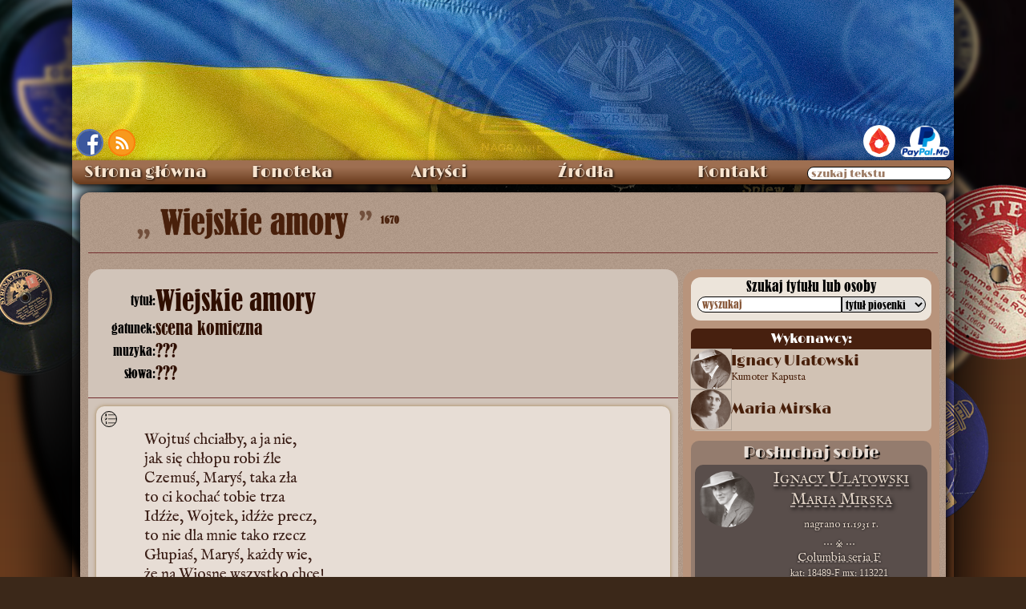

--- FILE ---
content_type: text/html; charset=UTF-8
request_url: https://staremelodie.pl/piosenka/4308/Wiejskie%20amory
body_size: 23536
content:
<!DOCTYPE HTML>
<html lang="pl-PL">
<head>
    <script async src="https://www.googletagmanager.com/gtag/js?id=G-B2C2D0E1KM"></script>
<script>
  window.dataLayer = window.dataLayer || [];
  function gtag(){dataLayer.push(arguments);}
  gtag('js', new Date());

  gtag('config', 'G-B2C2D0E1KM');
</script>    <meta http-equiv="Content-Type" content="text/html; charset=utf-8">
    <meta property="og:title" content="Wiejskie amory : scena komiczna - Stare Melodie">
    <meta property="og:description" content="Przecudny zgrzyt ze starych płyt">
    <meta property="og:image" content="https://staremelodie.pl/images/image.php?id=4308">
    <meta property="og:url" content="https://staremelodie.pl">
    <meta property="og:site_name" content="Stare Melodie - przecudny zgrzyt ze starych płyt">
    <meta property="og:type" content="website">
    <meta property="fb:admins" content="1527095955">
    
    <meta name="twitter:card" content="summary_large_image">
  <meta property="twitter:domain" content="staremelodie.pl">
  <meta property="twitter:url" content="https://staremelodie.pl">
  <meta name="twitter:title" content="Wiejskie amory : scena komiczna - Stare Melodie">
  <meta name="twitter:description" content="Wersy wśród szumu płyt">
  <meta name="twitter:image" content="https://staremelodie.pl/images/logo.jpg">
    
    <link rel="shortcut icon" href="https://staremelodie.pl/favicon.ico">
    <meta name="mobile-web-app-capable" content="yes"/>
    <meta name="theme-color" content="#916A48"/>
    <meta name="msapplication-navbutton-color" content="#916A48">
    <meta name="apple-mobile-web-app-status-bar-style" content="#916A48">
	
	<!--meta name="viewport" content="width=device-width, initial-scale=1.0"-->
    <!--meta http-equiv="Content-Security-Policy" content="script-src 'unsafe-inline'"-->

    <link rel="alternate" type="application/rss+xml" href="https://staremelodie/rss/" title="Stare Melodie RSS kanał">
    <title>
        Wiejskie amory         : scena komiczna - Stare Melodie</title>

    <link rel="search" type="application/opensearchdescription+xml" title="StareMelodie.pl" href="https://staremelodie.pl/opensearch.xml"/>

    <meta name="description" content=" - tekst piosenki">
    <link href="/resources/staremelodie.css?ver=622189x" rel="stylesheet" type="text/css">
    <link href="/resources/piosenka.css?ver=62212" rel="stylesheet" type="text/css">
	
	<link href="/resources/piosenka_header.css" rel="stylesheet" type="text/css">
	
    <link href="/resources/english_font.css" rel="stylesheet" type="text/css">
    <link rel="stylesheet" type="text/css" href="/resources/video.css"/>

    <script type="text/javascript" src="/resources/staremelodie.js?v=26686"></script>
	<script type="text/javascript" src="/resources/iframes.js?v=2" defer></script>
    <!--script type="text/javascript" async src="/resources/copy.js"></script-->
    <style>
		html, body {
			scroll-padding: 34px;
		}
        body {
            background-image: none;
            quotes: '\201E' '\201D' "‘" "’";
           /* background: linear-gradient(0deg, #d2b80d 50%, #014e9c 50%);*/
            background-repeat: no-repeat;
            background-attachment: fixed;
        }
        
        #himg {
            position: absolute;
            left: -2000px;
            max-width: 990px;
            max-height: 990px;
        }
        
        #stat {
            vertical-align: super;
            font-size: 12px;
        }
        
        #nuty_icon a:after {
            content: "nuty!";
            display: block;
            position: absolute;
            top: 22px;
            /* left: 10px; */
            font-size: 17px;
            margin-left: 20px;
            color: rgb(73, 32, 11);
            text-shadow: -1px -1px 1px #bfa18a, 1px -1px 1px #bfa18a;
        }
        
        .popraw {
            cursor: pointer;
            display: inline-block;
        }
        
        .cell sup {
            border: solid thin rgb(73, 32, 11);
            width: 12px;
            height: 12px;
            font-size: 10px;
            display: inline-block;
            line-height: 10px;
            text-align: center;
            border-radius: 100%;
            background-color: rgb(236, 228, 218);
            position: absolute;
            cursor: help;
        }
        
        .cell sup::after {
            opacity: 0;
        }
        
        .cell sup:hover:after {
            display: block;
            position: absolute;
            content: attr(alt);
            left: 10px;
            top: 10px;
            border: solid 1px black;
            width: 180px;
            font-size: 15px;
            white-space: normal;
            line-height: 16px;
            border-radius: 6px;
            background-color: rgb(231, 221, 213);
            font-family: english;
            padding: 3px;
            opacity: 1;
            box-shadow: 0px 0px 3px rgb(73, 32, 11);
            transition: all .3s ease-in-out;
        }
        
        .slide {
            width: 50px;
            height: 50px;
            background-color: #714325;
            cursor: pointer;
            z-index: 200;
            border-radius: 50%;
            line-height: 42px;
            margin: auto;
            display: none;
            box-shadow: 2px 2px 3px 2px #27221F;
            color: white;
            border: solid 3px #B8947C;
            font-family: lo1937;
            font-size: 74px;
            opacity: 0;
            transition: all 0.3s ease-out;
        }
        
        .slide:hover {
            color: #000;
            background-color: #FFF;
            border: solid 3px #000;
        }
        
        #lewo {
            margin-right: 10px
        }
        
        #prawo {
            margin-left: 10px
        }
        
        #artist_detail {
            min-height: 500px;
        }
        
        #artist_detail hr {
            height: 1px;
            background-color: #742E2E;
            margin-bottom: 10px;
            margin-top: 11px;
        }
        
        #artist_detail_name {
            font-family: old_caption, ruskie;
            font-size: 40px;
            font-weight: normal;
            margin-bottom: 10px;
            margin-left: 0px;
            line-height: 50px;
            color: #49200B;
            text-shadow: 0px 0px 1px #49200B;
            text-align: left;
            padding-left: 0px;
            white-space: nowrap;
            text-overflow: ellipsis;
            overflow: hidden;
        }
        
        .artysta_opis {
            font-size: 20px;
            vertical-align: middle;
            color: #300;
        }
        
        .portret {
            display: inline-block;
            width: 50px;
            height: 50px;
            /*border: solid 1px #b1a59a;*/
            outline: 1px solid #b1a59a;
            border-radius: 50%;
            vertical-align: middle;
            background-repeat: no-repeat;
            background-position: center center;
            background-size: cover;
            /*box-shadow: 0px 0px 6px #331606 inset, 0px 0px 6px #331606;*/
            margin: 0px 1px 4px 3px;
            background-color: #331606;
            background-blend-mode: screen;
            overflow: hidden;
        }
        
        .portret > a {
            display: block;
            height: 50px;
            text-decoration: none !important;
            border: none;
            width: 50px;
        }
        
        #keywords {
            background-color: rgb(231, 221, 213);
            margin: 0px 12px 12px 12px;
            padding: 6px;
            font-family: english;
            font-size: 16px;
            border-radius: 0px;
            display: flex;
            align-items: left;
            /*justify-content: space-around;*/
            /*width: 680px;*/
        }
        #keywords a {
            color: black;
            text-decoration-style: dashed;
            text-underline-offset: 4px;
            text-decoration-thickness: 1px;
        }
        #keywords a:hover {
            text-decoration-line: none;
        }
        #more_info {
            font-size: 16px;
            color: rgb(47, 15, 0);
        }
        
        .glos {
            margin: 6px 0px 0px -28px;
            /*text-transform: lowercase;*/
            font-weight: bold;
			font-variant: all-petite-caps;
    font-size: 22px;
        }
        .glos::first-letter {
            /*text-transform: capitalize;*/
			
        }
        
        .postac {
            margin-right: 3px;
        }
        
        .kwestia {
            xcolor: brown;
            margin-left: 30px;
        }
        #piosenka_big_title {
            padding-left: 60px;
        }
        #piosenka_big_title:before {
            content: open-quote;
            font-size: 38px;
            opacity: 0.6;
            margin-right: 2px;
        }
        
        #piosenka_big_title:after {
            content: close-quote;
            font-size: 38px;
            opacity: 0.6;
            margin-left: 2px;
        }
        
        .emo {
            font-family: emoty;
            display: inline-block;
            line-height: 24px;
            width: 22px;
            height: 22px;
            vertical-align: middle;
            border-radius: 50%;
            margin: 0px 2px;
            font-size: 22px;
            font-weight: bold;
            background-color: #d1c4b9;
        }
        
        .smile {
            background-position: -53px 0px;
        }
        
        .wink {
            background-position: -27px 0px;
        }
        
        .bigsmile {
            background-position: 0px 0px;
        }
        
        .sad {
            background-position: -27px -26px;
        }
        
        #_articleBody3 {
            xcounter-reset: linia;
        }
        
        #_articleBody3> div,
        #_articleBody3> span,
        #_articleBody3> sup,
        #_articleBody3:first-line,
        #_articleBody3> blockquote> div {
            xcounter-increment: linia;
        }
        
        #_articleBody3> div:before,
        #_articleBody3> span:before,
        #_articleBody3> sup:before,
        #_articleBody3:first-line,
        #_articleBody3> blockquote> div:before {
            xcontent: counter(linia);
            position: absolute;
            left: 40px;
            border: solid 0px black;
            width: 36px;
            box-shadow: 2px 0 1px -2px #594e4b;
        }
        
        a.przedstawienia {
            text-decoration: underline !important;
        }
        
        a.przedstawienia:hover {
            text-decoration: none !important;
        }
        
        abbr[data-definition] {
            position: relative;
            text-decoration-line: underline;
            text-decoration-style: dashed;
            text-decoration-color: #2f0f00;
            text-decoration-thickness: 1px;
            text-underline-offset: 2px;
            cursor: help;
        }
        
        abbr[data-definition]::after {
            content: attr(data-numer);
            position: absolute;
            pointer-events: none;
            font-size: 12px;
            font-family: Arial, sans-serif;
            bottom: 12px;
            right: -12px;
            display: flex;
            align-items: center;
            justify-content: center;
            width: 18px;
            height: 18px;
            background-color: #e7ddd5;
            border-radius: 50%;
            border: solid 1px;
            visibility: hidden;
            opacity: 0;
            transition: all .2s ease-out .2s;
            
        }
        
        abbr[data-definition]::before {
            content: attr(data-definition);
            font-size: 14px;
            line-height: 20px;
            position: absolute;
            left: 0px;
            top: 20px;
            visibility: hidden;
            opacity: 0;
            border: solid 1px #2f0f00;
            border-radius: 0px 6px 6px 6px;
            padding: 6px;
            /*background-color: #e7ddd5;*/
            background-color: #3b1f17;
            color: #e7ddd5;
            z-index: 1000;
            user-select: none;
            pointer-events: none;
            transition: all .3s ease-out;
            width: max-content;
            white-space: pre-line;
            max-width: 500px;
        }
        
        abbr[data-definition]:hover::before {
            /*top: 20px;*/
            left: calc(var(--ex) + 20px);
            visibility: visible;
            opacity: 1;
        }
        
        abbr[data-definition]:hover:after {
            opacity: 1;
            visibility: visible;
        }
        
        #definicje {
            margin: 6px 12px;
            padding: 6px;
            background-color: rgb(231, 221, 213);
            font-family: english;
            font-size: 16px;
        }
        
        #definicje_title {
            margin-bottom: 6px;
        }
        
        #definicje_lista {
            display: grid;
            gap: 12px 6px;
            grid-template-columns: auto 8px 1fr;
            margin-left: 12px;
        }
        
        #definicje .skrot {}
        
        #definicje .definicja {
			/*margin-left: 8px;*/
    		/*white-space: pre-line;*/
            position: relative;
            /*top: -20px;*/
		}
        
        #definicje .def_numer {
            font-size: smaller;
            position: relative;
            top: -4px;
        }
        
        summary {
            list-style: none;
            margin-left: 10px;
            }
        summary::marker {
            display: none;
            /*content: " + ";
            color: red;
            width: 18px;
            height: 18px;
            xdisplay: inline-grid;
            place-content: center;
            display: none;
            transition: all .3s linear;*/
        }
        #definicje details[open] summary::markerx {
            content: " - ";
            /*color: blue;*/
        }
        #definicje details summary::before { 
            content:" + "; 
            color: #3b1f17; 
            cursor: pointer;
            display: inline-grid;
            width: 18px;
            height: 18px;
            transition: all .3s linear;
    
            place-content: center;
            margin-left: -18px;
            }
        details div {
            margin-left: 9px;
        }

        #definicje details[open] summary::before{ 
          content:" - "; 
          /*color: red;*/
          /*transform: rotate(90deg);*/
        }
        #kto_przepisal {
            margin: 0px 12px;
            background-color: rgb(236, 236, 227);
            padding: 10px;
            border-radius: 0px;
            font-family: english;
            font-size: 18px;
            word-wrap: break-word;
        }

    </style>
    <script>
        document.onreadystatechange = function () {
                if ( document.readyState === "interactive" ) {
                    poka();
                }
            }
            //
        window.addEventListener( 'hashchange', poka, false );
        //
        function poka() {
            if ( location.hash ) {
                var ha = location.hash.split( '#' )[ 1 ];
                if ( ha.split( '/' )[ 0 ] === "zoom" ) {
                    zoom( '/etykiety_plyt/' + ha.split( '/' )[ 1 ] );
                    console.log( "zmiana hasza" );
                }
            }
        }

        function popraw() {
            var pi = dE("piosenka_text");
            pi.style.textShadow = "none"; //"0px 0psx 0px black";
            pi.style.color = "#000";
            pi.style.backgroundColor = "#FFF";
            pi.style.fontSize = "20px";
            pi.style.lineHeight = "25px";
        }
        //
        function popraw_ciut() {
            var pi = dE("piosenka_text");
            pi.style.textShadow = "none"; //"0px 0psx 0px black";
            pi.style.color = "#000";
            pi.style.fontSize = "18px";
            pi.style.lineHeight = "22px";
            pi.style.backgroundColor = "rgb(231, 221, 213)";
        }
   
    
    window.addEventListener("load",zaznacz);
    window.addEventListener("hashchange",zaznacz);
    ///
    function zaznacz(){
    var has_hash = window.location.hash.substring(1);
        //console.log(window.location);
        //de(""+has_hash+"") ? de(""+has_hash+"").scrollIntoView({behavior: "smooth", block: "center", inline: "start"}) : null;
    }
    
        setTimeout(() => history.replaceState(null,null,' '),3000);
    
    </script>   
    
</head>

<body>
        <div id="bckg"></div>
    <div id="bckg_front"></div>
    <img src="" id="himg">
    <div id="pokazywarka" onclick="odzoom(0)">
        <div id="pokazywarka_img">
            <div id="lewo" class="slide" onClick="next(-1);">&#171;</div>
            <div id="pokazywarka_img_cell"> <img src="/images/loading.svg" id="pokazywarka_obr"> </div>
            <div id="prawo" class="slide" onClick="next(1);">&#187;</div>
        </div>
        <div id="pokazywarka_video"></div>
    </div>
    <div id="wraper">
        <div id="top">
            <style>
#fb {
	position:absolute;
	left: 5px;
	bottom: 5px; 
	border: solid 2px rgb(87, 115, 185);
	border-radius: 50%;
	overflow: hidden;
	width: 34px;
	height: 34px;	
}
#rss {
	position: absolute;
    bottom: 5px;
    left: 45px;
    overflow: hidden;
    border-radius: 50%;
    line-height: 0px;
    font-size: 0px;
    border: solid 2px #ff7d0b;
    box-shadow: 0px 0px 11px 2px #e67e23 inset;
    width: 34px;
    height: 34px;
}
	
	#paypal {
		position: absolute;
		right: 5px;
		bottom: 1px;
	}
	#patronite {
		display: inline-block;
    margin-right: 6px;
    background-color: white;
    border-radius: 20px;
    width: 40px;
    height: 40px;
    overflow: hidden;
		transition: width 0.2s cubic-bezier(0.25, 0.46, 0.45, 0.94);
	}
	#patronite a {
		display: block;
	}
	#patronite:hover {
		width: 148px;
	}
	#patronite img {
		height: 52px;
    position: relative;
    left: -7px;
    top: -6px;
	}
</style>
<div id="fb"><a href="https://www.facebook.com/Szlagiery" target="_blank"><img src="/images/fb.png" alt="Stare Melodie na Facebook" title="Stare Melodie na FaceBook"></a></div><div id="rss"><a href="http://staremelodie.pl/rss/" target="_blank" title="StareMelodie.pl - kanał RSS" alt="StareMelodie.pl - kanał RSS"><img src="/images/rss.png" alt="StareMelodie.pl - kanał RSS"></a></div>
<div id="paypal"><div id="patronite"><a href="https://patronite.pl/StareMelodiepl" target="_blank"><img src="/images/patronite.svg"></a></div><a href="https://www.paypal.me/StareMelodie" target="_blank"><img src="/images/paypal.me.png" style="height: 40px" title="wspomóż StareMelodie.pl"></a></div>        </div>
        <style>
#search_wraper {
    position: relative;
}
#search_wraper label {
    position: absolute;
    font-size: 13px;
    color: #9c7a63;
    pointer-events: none;
    top: 6px;
    left: 5px;
    text-shadow: none;
    transition: all .3s cubic-bezier(0, 1.82, 1, 1);
}
#search_wraper input:focus + label, #search_wraper input:not(:placeholder-shown) + label {
    top: -10px;    
    color: #e7ddd5;
    text-shadow: 0 0 3px #2d170c; 
}
	
	#search_wraper input::placeholder {
		color: transparent;
		transition: color .2s linear;
	}
	
	#search_wraper input:focus::placeholder {
    color: #895a3c;
}
#nav > ul > li:last-child:hover {
    background: -webkit-linear-gradient(top, #9E6F51 30%,#683A1C 100%);
}
</style>
<div id="menu" class="ns">
  
    <nav id="nav" aria-label="nawigacja strony">
      
      <ul role="menubar">
        <li> <a role="menuitem" href="/">Strona główna</a> </li>
        
        <li id="fonoteka"> Fonoteka
          <ul role="menu">
            <li role="none"> <a role="menuitem" href="/fonoteka">Piosenki od A do Ż</a> </li>
             <li role="none"> <a role="menuitem" href="/biblioteka">Biblioteka nut</a> </li>
             <li role="none"> <a role="menuitem" href="/radio">Radio Stare Melodie</a> </li>
            <li role="none"> <a role="menuitem" href="/wytwornie" style="font-size: 13px">Wytwórnie fonograficzne</a> </li>
            <li role="none"> <a role="menuitem" href="/etykiety/all">Etykiety płyt</a> </li>
            <li role="none"> <a role="menuitem" href="/katalogi_plyt">Katalogi wytwórni</a> </li>
            <li role="none"> <a role="menuitem" href="/bez_tekstu">Utwory bez tekstu</a> </li>
            <li role="none"> <a role="menuitem" href="/search">Szukaj wszędzie</a> </li>
          </ul>
        </li>
        
        <li id="artysci"> Artyści
          <ul>
            <li role="none"> <a role="menuitem" href="/artysci">Katalog artystów</a> </li>
            <li role="none"> <a role="menuitem" href="/dyrygenci_i_orkiestry">Dyrygenci i orkiestry</a> </li>
            <li role="none"> <a role="menuitem" href="/sceny">Teatry i kabarety</a> </li>
            <li role="none"> <a role="menuitem" href="/przedstawienia">Przedstawienia</a> </li>
            <li role="none"> <a role="menuitem" href="/galeria">Fotografie</a> </li>
          </ul>
        </li>
        
         
        
        <li id="galeria"> <a role="menuitem" href="/zrodla/">Źródła</a> </li>
        
       
        
        <li id="kontakt"> <a role="menuitem" href="/kontakt">Kontakt</a> </li>
        <li role="none">
        <span id="search_wraper">
          <input type="search" placeholder=" miłego szukania " id="all_search" tekst="wszędzie" incremental="incremental" oninput="allsearch(this.value)" style="border-radius: 12px; width: 180px;padding-left: 3px;">
          <label for="all_search">szukaj tekstu</label>
          </span>
        </li>
      </ul>
      
    </nav>
    
  <div id="total_search"></div>
</div>
        <div id="content">
            <div id="artist_detail" itemscope itemtype="http://schema.org/Article" itemref="_publisher2 _articleBody3 _datePublished4 _author5 _author6">
                <h1 id="artist_detail_name"> <!---span class="artysta_opis">piosenka:</span-->
                    <span itemprop="name" id="piosenka_big_title">
                        Wiejskie amory                    </span>
                    <span id="stat">
                        1670
                    </span>
                                        <hr>
                </h1>
                <div id="piosenka_body">

                    <div itemscope itemtype="http://schema.org/Article" id="piosenka_opis">
                        <div id="piosenka_opis_data">
                            <div class="row">
                                <div class="cell data_title">tytuł:</div>
                                                                <div itemprop="name" class="cell data_value">
									<h2 class="data_value_title" aria-label="tytuł utworu">Wiejskie amory</h2>
                                                                    </div>
                            </div>

                                                        <div class="row">
                                <div class="cell data_title">gatunek:</div>
                                <div class="cell data_value">
                                    scena komiczna                                </div>
                            </div>
                            
                            <div class="row">
                                <div class="cell data_title">muzyka:</div>
                                <div class="cell data_value"> <span id="_author5" itemprop="author" itemscope itemtype="http://schema.org/Person"> <span itemprop="name">
                ???                </span>
                                
                                    </span>
                                </div>
                            </div>
                                                        <div class="row">
                                <div class="cell data_title">słowa: </div>
                                <div class="cell data_value"> <span id="_author6" itemprop="author" itemscope itemtype="http://schema.org/Person"> <span itemprop="name">
                ???                </span>
                                
                                    </span>
                                </div>
                            </div>

                                                                                                            </div>
                        <div id="piosenka_opis_tekst" style="padding-bottom: 10px">
                            <hr style="margin-top: 16px">

                            <style>
                                #piosenka_text {
                                    position: relative;
                                    font-size: clamp(1.1rem, 4vw + 2px, 1.2rem);
                                    line-height: 1.3;
									hyphens: auto;
    								/*text-align: justify;*/
									
									& div::first-letter {
										/*color: red;*/
									}
                                    & .dash {
                                        margin-left: -12px;
                                    }
                                }
                                
                                #piosenka_text::spelling-error {
                                    background-color: red;
                                }
                                
                                #piosenka_text::grammar-error {
                                    background-color: red;
                                }
								
								#lines_switch_box {
									/*position: sticky;*/
									/*top: 60px;*/
								}
                                
                                #lines_switch {
                                    outline: none;
                                    position: absolute;
                                    width: 20px;
                                    height: 20px;
                                    left: 12px;
                                    top: 12px;
                                    transform: translate(-6px, -6px);
                                    border: solid 1px black;
                                    border-radius: 50%;
                                    overflow: hidden;
                                    background: url(/images/linie.svg) no-repeat;
                                    background-size: contain;
                                    background-color: #ddd2c8;
                                    cursor: pointer;
                                    transition: all 0.2s ease-out;
                                    user-select: none;
                                }
                                
                                #lines_switch:hover {
                                    width: 32px;
                                    height: 32px;
									left: 4px;
    								top: 4px;
                                    box-shadow: 4px 4px 8px 2px;
                                }
                                
                                #lines_switch img {
                                    width: 30px;
                                    height: 30px;
                                    margin-left: 3px;
                                    margin-top: -1px;
                                }
                                
                                #linie {
                                    position: absolute;
                                    top: 29px;
                                    left: 0px;
                                    counter-reset: linie;
                                    width: 100%;
                                    pointer-events: none;
                                    user-select: none;
                                }
                                
                                .linia {
                                    counter-increment: linie;
                                    box-shadow: inset 0 -1px 0px rgba(184, 148, 124, 0.5);
                                    margin: 0px 22px 0px 28px;
                                    color: #8a6d6d;
                                }
                                
                                .linia:before {
                                    content: counter(linie);
                                    margin-left: -22px;
                                }
                                
                                #_articleBody3 sup {
                                    /*line-height: 8px;*/
                                    vertical-align: middle;
                                    position: relative;
                                    bottom: 6px;
                                }

                            </style>
                            <script>
                                var on = 0;

                                function linie() {
                                    on ^= 1;
                                    if ( on ) {
                                        var txt_h = parseInt( window.getComputedStyle( de( "piosenka_text" ), null ).height );
                                        var txt_lh = parseInt( window.getComputedStyle( de( "piosenka_text" ), null ).lineHeight );
                                        var ile = ( txt_h - 90 ) / txt_lh;
                                        var ls = "";
                                        for ( var i = 0; i < ile; i++ ) {
                                            ls += '<div class="linia"></div>';
                                        }
                                        de( "linie" ).innerHTML = ls;
                                        de( "lines_switch" ).style.backgroundColor = "#FFF";
                                    } else {
                                        de( "linie" ).innerHTML = "";
                                        de( "lines_switch" ).style.backgroundColor = "#ddd2c8";
                                    }
                                }
                            </script>

                            <div id="piosenka_text" aria-label="tekst piosenki">
                                								<div id="lines_switch_box">
                                <div id="lines_switch" onClick="linie();" title="numery linii"></div>
								</div>
                                <div id="linie"></div>
                                                                <span id="_articleBody3" itemprop="articleBody">
                                    Wojtuś chciałby, a ja nie,<br>jak się chłopu robi źle<br>Czemuś, Maryś, taka zła<br>to ci kochać tobie trza<br>Idźże, Wojtek, idźże precz,<br>to nie dla mnie tako rzecz<br>Głupiaś, Maryś, każdy wie, <br>że na <abbr class="skrot" data-id="1252" data-definition="  wiadomo, ale lato! lato jest super! Najlepsze!" data-numer="2">Wiosnę</abbr> wszystko chce!<br><br><span class="dash">-</span>  A ja nie chcę!<br><span class="dash">-</span>  Ale byś chciała?<br><span class="dash">-</span>  Czego chciała?<br><span class="dash">-</span>  No, czego? Dyć gębusi!<br><span class="dash">-</span>  Łobędzie sie, mom czasu dość.<br><span class="dash">-</span>  Oj, żebyś się czasem nie spóźniła!<br><span class="dash">-</span>  Gdzie, niby do czego?<br><span class="dash">-</span>  Do wydania się za chłopa.<br><span class="dash">-</span>  O, już ja by wiedziała, kiej mi trza za mąż wyjść. <br><span class="dash">-</span>  Ale, widzisz, tero je <abbr class="skrot" data-id="1252" data-definition="  wiadomo, ale lato! lato jest super! Najlepsze!" data-numer="2">Wiosna</abbr>, powietrze rozbiro.<br><span class="dash">-</span>  Jo to sie sama rozrbirom, mnie powietrze na nic.<br><span class="dash">-</span>  Jo się rozbirom z ubrania, ale widzisz, ja nie ło <abbr class="skrot" data-id="1153" data-definition="  tym" data-numer="3">tem.</abbr><br><span class="dash">-</span>  O! A ło cem?<br><span class="dash">-</span>  Ło <abbr class="skrot" data-id="1153" data-definition="  tym" data-numer="3">tem</abbr> inkszym rozbiraniu, co to aż ci jak mrowie po skórze i kościach chodzi.<br><span class="dash">-</span>  Chodzi ci? A, no to się wykómp i zmień koszule, to mrowie stracisz.<br><span class="dash">-</span>  O czym ty, Maryś, gadasz? Cy nie rozumisz, że na <abbr class="skrot" data-id="1252" data-definition="  wiadomo, ale lato! lato jest super! Najlepsze!" data-numer="2">Wiosnę</abbr> wsyćko sie raduje, młodnieje, kwiaty kwitną, bociany klekocą... <br><span class="dash">-</span>  No, no, no ino nie o bocianach! Cie, co to znów za przymówki, widzis go - <abbr class="skrot" data-id="1252" data-definition="  wiadomo, ale lato! lato jest super! Najlepsze!" data-numer="2">Wiosna</abbr>, kwiaty, a o łokcem insem myśli...<br><span class="dash">-</span>  No to odłożymy to na lato!<br><br>Przyjdzie lato, już cie cli,<br>wtedy gęby nadstaw mi.<br>Hej, poszłabym choćby w las<br>w ten upalny, letni czas.<br>Jaguś, chodzę niby cień,<br>więc swój upór, proszę, zmień,<br>bo gdy powiesz ”tera chcę”<br>to ja powiem ”a jo nie”.<br><br><span class="dash">-</span>  Ty powiesz ”nie”? A myślisz, że ja tako skora?<br><span class="dash">-</span>  Zmienisz się, zmienisz, jak tylko miłowania zakosztujesz.<br><span class="dash">-</span>  Skosztować to mogę, ale nie tero.<br><span class="dash">-</span>  A kiedy? Dyć na to Bóg stworzył niewiasty i chłopów, żeby im było przyjemnie żyć na świecie.<br><span class="dash">-</span>  Tak. Niby dobrze tłumaczysz, ale...<br><span class="dash">-</span>  Ale co?<br><span class="dash">-</span>  No, Maryś, dyć lato jest. Czy ci sie serce nie weseli, jak patrzysz na te wszystkie pola ze zbożem, na te łąki z kwiatami, na to słoneczko na niebie, na te ptaszki na drzewach i to bydełko w oborze...<br><span class="dash">-</span>  Idź, chorobo, idź, weź te łapę, bo jak cie gruchnę bez łeb, to gwiady łobocys! Te!<br><span class="dash">-</span>  Gruchnij mnie, Maryś, gruchnij. To będzie znak, że mnie miłujesz. Widzisz - kto się lubi, to się czubi!<br><span class="dash">-</span>  Ale jo nie taka!<br><span class="dash">-</span>  Taka, taka samiuteńka, jak i inne. A po weselu zmienisz swój upór?<br><span class="dash">-</span>  Nic zmieniać nie bede! Jak me chcesz taką, jaką jestem, to...<br><span class="dash">-</span>  To co?<br><span class="dash">-</span>  To... <abbr class="skrot" data-id="290" data-definition="  o rety! o mój Boże! łejery! matko moja!" data-numer="1">Łolaboga</abbr>, <abbr class="skrot" data-id="290" data-definition="  o rety! o mój Boże! łejery! matko moja!" data-numer="1">laboga</abbr>, kiej mi nie może bez gardło przejść...<br><span class="dash">-</span>  No to mnie miłujesz, Maryś !? Ojejej!<br><span class="dash">-</span>  Jasiek, Jasiek, puść me, <abbr class="skrot" data-id="290" data-definition="  o rety! o mój Boże! łejery! matko moja!" data-numer="1">laboga</abbr>, choćby kto łobacy, puść me.<br><span class="dash">-</span>  A niech łobacy, psiakrew, bedzie nam ino zazdrościł! Ślinka mu poleci i zyza dostanie.                                </span>
                            </div>

                                                                                    <meta itemprop="dateModified" content="21-02-2019">
                            <div id="podpis">
                                <!--div class="popraw" onclick="popraw_ciut()"><img src="/images/okulary.png" width="35" height="15" alt="Popraw swój wzrok!" title="Popraw swój wzrok!"></div-->
                                <!--div class="popraw" onclick="popraw()"><img src="/images/okulary.png" width="50" height="20" alt="Popraw swój wzrok!" title="Popraw swój wzrok!">
                                </div-->
                                <span id="_datePublished4" itemprop="datePublished" content="06.08.2018" style="font-family: english; font-size: 16px">
                                    06.08.2018 
                                </span>
                            </div>

                             <pre></pre>
                            
                            <div id="definicje">
                                <div id="definicje_title">Objaśnienia:</div>
                                <div id="definicje_lista">
                                                                        <div class="skrot" id="def_1" title="290">
                                        <span class="def_numer">
                                        1)</span>
                                        laboga                                    </div>
                                    <span> -</span>
                                    <div class="definicja">
                                        o rety! o mój Boże! łejery! matko moja!                                    </div>
                                                                        <div class="skrot" id="def_2" title="1252">
                                        <span class="def_numer">
                                        2)</span>
                                        wiosna                                    </div>
                                    <span> -</span>
                                    <div class="definicja">
                                        wiadomo, ale lato! lato jest super! Najlepsze!                                    </div>
                                                                        <div class="skrot" id="def_3" title="1153">
                                        <span class="def_numer">
                                        3)</span>
                                        tem                                    </div>
                                    <span> -</span>
                                    <div class="definicja">
                                        tym                                    </div>
                                                                    
                                
                                </div>
                            </div>
                            
                             <script>
        window.addEventListener( 'DOMContentLoaded', ( e ) => {
            
            let abbrs = document.getElementsByTagName("abbr");
            //for(a of document.getElementsByTagName("abbr")) console.log(a);
            
            let abbrs_arr = [];
            let incr = 1;
            let tagi = "";
            let json = '{"290":{"def_numer":1,"ile":3,"list_numer":"290","skrot":"laboga","alt_skrot":"\u0142oloboga, \u0142olaboga, dla Boga","definicja":"o rety! o m\u00f3j Bo\u017ce! \u0142ejery! matko moja!"},"1252":{"def_numer":2,"ile":4,"list_numer":"1252","skrot":"wiosna","alt_skrot":"wiosny, wiosn\u0105, wio\u015bnie, wiosen, wiosn\u0119","definicja":"wiadomo, ale lato! lato jest super! Najlepsze!"},"1153":{"def_numer":3,"ile":2,"list_numer":"1153","skrot":"tem","alt_skrot":"","definicja":"tym"}}';
            //console.log("");
            const json_slownik = JSON.parse(json);
            let bylo = [];
            //
            if ( abbrs.length ) {
                for ( ab of abbrs ) {
                    // console.log(ab.dataset.numer);
                    let num = parseInt( ab.dataset.numer, 10 );

                    if (!abbrs_arr[num]) abbrs_arr[num] = incr++;
                    //abbrs_arr[num] = null ?? incr++;
                    ab.dataset.numer = abbrs_arr[ab.dataset.numer];
                    
                    if(!bylo[ab.dataset.id]){
                    
                    tagi += '<div class="skrot" id="def_' + ab.dataset.numer + '" title="' + ab.dataset.id + '">\n';
                    tagi += '<span class="def_numer"> ' + ab.dataset.numer + ') </span> ';
                    tagi += ab.textContent + " <!--" + json_slownik[ab.dataset.id]["skrot"] + "--></div>";// + ab.dataset.definition + '</div>\n';
                    tagi += '<span> -</span>';
                    tagi += '<div class="definicja">';
                    if(json_slownik[ab.dataset.id]["alt_skrot"]){ // &&  json_slownik[ab.dataset.id]["alt_skrot"].indexOf(ab.textContent) <= 0){
                    tagi += '<details><summary title="inne wystąpienia w tekstach">' + (!json_slownik[ab.dataset.id]["skrot"].match("/\b"+ab.textContent+"\b/g") ? json_slownik[ab.dataset.id]["skrot"] : ' ') + ' → ' + ab.dataset.definition + '</summary>';
                    tagi += '<div>wystąpienia: ' + json_slownik[ab.dataset.id]["skrot"] + ', ' + json_slownik[ab.dataset.id]["alt_skrot"] + '</div>';
                    tagi += '</details>';
                    }else{
                    tagi += ' ' + ab.dataset.definition;
                    }
                    tagi += '</div>\n';
                    //
                    bylo[ab.dataset.id] = 1;
                    
                    }
                }
                //console.log( bylo );
                //console.log( json_slownik[7] );
                //
                de("definicje_lista").innerHTML = tagi;
                
                
                //console.log('  '); //= addslashes({$data$definicje_skrotow}); ?> );
            }
        } );
    </script>

                                                                                    <div id="keywords">
                                <div style="display:inline-block;width: 108px;">słowa kluczowe: </div>
                                <div style="display:inline-block;width: 556px;vertical-align: text-top;">
                                                                        <a href="/keywords/erotyka_ludowa">
                                        erotyka ludowa                                    </a>
                                                                        <a href="/keywords/zaloty">
                                         zaloty                                    </a>
                                                                        <a href="/keywords/wiosenne_klimaty">
                                         wiosenne klimaty                                    </a>
                                                                        <a href="/keywords/nakłanianie_do_seksu">
                                         nakłanianie do seksu                                    </a>
                                                                    </div>
                            </div>
                            
                            <hr>
                                                        <div id="kto_przepisal">

                                Tekst od Iwony.                            </div>
                            <hr>
                                                                                    <div id="text_legenda"><fieldset><legend>Legenda:</legend>
                                <div><span class="legenda_symbol">inc, incipit</span> - incipit - z braku informacji o tytule pozostaje cytat, fragment tekstu z utworu</div>
                                <div><span class="legenda_symbol">abc (?), (abc?)</span> - tekst poprzedzający (?) jest mało czytelny (przepisywanie ze słuchu)</div>
                                <div><span class="legenda_symbol">abc ... def</span> - tekst jest nieczytelny (przepisywanie ze słuchu)</div>
                                <div><span class="legenda_symbol">abc/def</span> - tekst przed i po znaku / występuje zamiennie</div>
                                <div><span class="legenda_symbol">abc <sup>(abc)</sup></span> - wyraz lub zwrot wymagający opisu, komentarza</div>
                                <div><span class="legenda_symbol">(abc)</span> - didaskalia lub głupie komentarze kierownika</div>
								</fieldset>
                            </div>
                                                        <style>
#comments {
	margin: 0px 12px;
     container-type: inline-size;
  container-name: com;
}
.comment {
	background-color: #FFF;
	margin: 6px 0px;
	padding: 6px;
	border-radius: 0px;
	overflow: auto;
   
   
}
    .comment:target {
        /*background-color: rgba(127,127,127,0.2);*/
        outline: dotted 2px;
    }
 .comment:target .nick {
        background-color: rgba(127,127,127,0.5);
    }
    
   
#form {
	margin-bottom: 10px;	
}
#dod_kom {
	font-family: old_caption;
	font-size: 16px;
	margin-bottom: 5px;
}
#nick {
	border: solid 1px #600;	
	padding: 5px;
	border-radius: 10px;
	margin-bottom: 5px;
	width: 200px;
	font-family: english;
	font-size: 16px;
}
.nick {
	font-family: old_caption;	
	font-size: 16px;
	margin-bottom: 5px;
    padding: 2px 8px;
}
   
.kom_data {
	vertical-align: super;
    font-size: smaller;
	float:right;
}
#komentarz {
	border: solid 1px #600;	
	width: 100%;
	padding: 5px;	
	border-radius: 10px;
	font-family: english;
	font-size: 16px;
	line-height: 18px;
	background-repeat: no-repeat;
	background-position: center center;	
    background-size: 70px;
	word-wrap: break-word;
	white-space: pre-wrap;
    overflow-wrap: break-word;
	resize: vertical;
	field-sizing: content;
    min-height: 140px;
	/*background-image: url(/images/loading.svg);*/
	caret-color: #b8947c;
}
.komentarz {
	margin-left: 15px;
	font-size: 16px;
	font-family: english;
	overflow-wrap: anywhere;
}
    .komentarz a {
        color: black;
        display: inline-block;
    }
#but_div {
	text-align: right;
	margin-right: 40px;	
}
#send_com {
	line-height: 24px;
	width: 180px;
	border: solid 1px #300;
	cursor: pointer;
	border-radius: 12px;
	font-family: limelight;
	background-color: rgb(190, 158, 123);	
	transition: all 0.3s ease-in;
}
#send_com:hover {
	background-color: rgb(124, 81, 34);
	color: white;
}
#komentarze_users {
	background-repeat: no-repeat;
	background-position: center center;	
}
.komentarz iframe {
    width: 650px;
    aspect-ratio: 16 / 9;
	display: block;
	margin: 10px;
}
    .komentarz .archive_share {
        text-align: center;
        background-color: #000;
        width: 660px;
        padding-bottom: 1px;
        margin-block: 6px 0px;
    }
    .komentarz .archive_share img {
        border-radius: 50%;
    }
    .komentarz .archive_share iframe {
        margin-inline: auto;
        width: 620px;
    }
    
    .ilustracja {
        display: inline-block;
        /*float: left;*/
        
    }
    .ilustracja a {
        margin-right: 12px;
    }
    .ilustracja:after, .ilustracja::after {
        content: " ";
        clear: both;
    }
    .ilustracja img {
        max-height: 260px;
        max-width: 670px;
    }
    .komentarz div + br {
        clear: both;
        display: none;
    }
    .komentarz div + br x {
        display: block;
    }
audio, video {
	display: block;	
    width: 100%;
	max-height: 500px;
	margin-block: 6px 12px;
	background: url(/images/black_dot.png);
}
	
</style>
<script type="text/javascript">
var xhr = new XMLHttpRequest();
//console.log(xhr);
//
function pokaz(){
	xhr.abort();
	//
	var fd = new FormData();
	//
	fd.append("pokaz",1);
	fd.append("id",4308);
	//
	xhr.open("POST","/comments.php",true);
	//
	xhr.onloadstart = function(){
		dE("komentarz").style.backgroundImage = "url(/images/loading.svg)";
	}
	xhr.onload = function(){
		dE("komentarz").style.backgroundImage = "none";	
	}
	xhr.onloadend = function(){
		dE("komentarze_users").innerHTML = xhr.responseText;
			setTimeout(function(){	
			dE("send_com").removeAttribute("disabled");
			}, 3000);
	}
	xhr.send(fd);
}
	//
	function fix_it(co){
		var to = co.replaceAll("#","&num;");
			/*to = co.replaceAll("...","ÃƒÂ¢Ã¢â€šÂ¬Ã‚Â¦");*/
		return to;
	}
//
function dodaj(){
	xhr.abort();
	//
	if(dE("nick").value.trim() == ""){
		dE("nick").placeholder = "Podpisz się!";
	} else if(dE("komentarz").value.trim() == ""){
		dE("komentarz").placeholder = "Wpisz coś, zanim wyślesz!";
	} else {
		dE("send_com").setAttribute("disabled","disabled");
	//
		const d = new Date();
  d.setTime(d.getTime() + (100*24*60*60*1000));
  let expires = "expires="+ d.toUTCString();
	document.cookie = "nick=" + dE("nick").value.trim() + ";" + expires;
		//
	var fd = new FormData();
	fd.append("dodaj",1);
	fd.append("id", 4308);
	fd.append("czek",dE("czek").value);
	fd.append("nick",dE("nick").value);
	fd.append("komentarz",fix_it(dE("komentarz").value));
	//
	xhr.open("POST","/comments.php",true);
	//
	xhr.onloadstart = function(){
		dE("komentarz").style.backgroundImage = "url(/images/loading.svg)";
	}
	//
	xhr.onloadend = function(){
		dE("send_com").setAttribute("disabled","true");
		dE("komentarz").style.backgroundImage = "none";
	}
	//
	xhr.onload = function(){
		if(xhr.responseText == 1){
		pokaz();
		dE("komentarz").value = "";
	} else {
	dE("komentarze_users").innerHTML = "Oj... " + xhr.responseText;
	};	
	}
	//
	xhr.send(fd);
	}
	
}
//
/*document.onreadystatechange = function () {
  if (document.readyState == "interactive") {
//	pokaz();  
  }
}*/
    /*
    document.getElementById('pasteArea').onpaste = function (event) {
  // use event.originalEvent.clipboard for newer chrome versions
  var items = (event.clipboardData  || event.originalEvent.clipboardData).items;
  console.log(JSON.stringify(items)); // will give you the mime types
  // find pasted image among pasted items
  var blob = null;
  for (var i = 0; i < items.length; i++) {
    if (items[i].type.indexOf("image") === 0) {
      blob = items[i].getAsFile();
    }
  }
  // load image if there is a pasted image
  if (blob !== null) {
    var reader = new FileReader();
    reader.onload = function(event) {
      console.log(event.target.result); // data url!
      document.getElementById("pastedImage").src = event.target.result;
    };
    reader.readAsDataURL(blob);
  }
}
*/
</script>
<hr>
<div id="comments">
  <div id="komentarze_users">
            <div id="comment_17689" name="comment_17689" class="comment">
      <div id="nick_17689" class="nick">
        Krzysztof        <span class="kom_data">
        2018-11-12 13:13        </span></div>
      <div id="kom_17689" class="komentarz">
        11. 1931 rok.      </div>
    </div>
            <div id="comment_18933" name="comment_18933" class="comment">
      <div id="nick_18933" class="nick">
        Iwona        <span class="kom_data">
        2019-02-21 09:51        </span></div>
      <div id="kom_18933" class="komentarz">
        Wojtuś chciałby, a ja nie,<br />
      jak się chłopu robi źle<br />
     Czemuś, Maryś, taka zła<br />
     to ci kochać tobie trza<br />
     Idźże, Wojtek, idźże precz,<br />
     to nie dla mnie taka rzecz<br />
     Głupiaś, Maryś, każdy wie, <br />
     że na wiosnę wszystko chce!<br />
<br />
- A ja nie!<br />
- Ale byś chciała?<br />
- Czego chciała?<br />
- No, czego? Dyć gębusi!<br />
_ Łobędzie sie, mom czasu dość.<br />
- Oj, żebyś się czasem nie spóźniła!<br />
- Gdzie, niby do czego?<br />
- Do wydania się za chłopa.<br />
- O, już ja by wiedziała, kiej mi trza za mąż wyjść. <br />
- Ale, widzisz, tero je wiosna,  powietrze rozbiro.<br />
- Jo to sie sama rozrbirom, mnie powietrze na nic.<br />
- Jo się rozbirom z ubrania, ale widzisz, ja nie ło tem.<br />
- A ło cem?<br />
- Ło tem inkszym rozbiraniu, co to aż ci jak mrowie po skórze i kościach chodzi.<br />
- Chodzi ci? A, no to się wykump i zmień koszule, to mrowie stracisz.<br />
- O czym ty, Maryś, gadasz? Ty nie rozumisz, że na wiosnę wsyćko sie raduje młodnieje, kwiaty kwitną, bociany klekocą... <br />
- No, no, no ino nie o bocianach! Cie, co to znów za przymówki, widzis go - wiosna, kwiaty,<br />
a o łokcem insem myśli...<br />
- No to odłożymy to na lato!<br />
<br />
      Przyjdzie lato, już cieplej,<br />
      wtedy gęby nadstaw mi.<br />
     Hej, poszłabym choćby w las<br />
     w ten upalny, letni czas.<br />
     Jaguś, chodzę niby cień,<br />
     więc swój upór, proszę, zmień,<br />
     bo gdy powiesz "tera chcę"<br />
     to ja powiem "a jo nie".<br />
<br />
- Ty powiesz "nie"? A myślisz, że ja tako skora?<br />
- Zmienisz się, zmienisz, jak tylko miłowania zakosztujesz.<br />
- Skosztować to mogę, ale nie nie tero.<br />
- A kiedy? Dyć na to Bóg stworzył niewiasty i chłopów, żeby im było przyjemnie żyć na świecie.<br />
- Tak. Niby dobrze tłumaczysz, ale...<br />
- Ale co?<br />
- No, Maryś, dyć lato jest. Czy ci sie serce nie weseli, jak patrzysz na te wszystkie pola ze zbożem, na te łąki z kwiatami, na to słoneczko na niebie, na te ptaszki na drzewach i to bydełko w oborze...<br />
- Idź, chorobo, idź, weź te łapę, bo jak cie gruchnę bez łeb, to gwiady łobocys! Te!<br />
- Gruchnij mnie, Maryś, gruchnij. To będzie znak, że mnie miłujesz. Widzisz - kto się lubi, to się czubi!<br />
- Ale jo nie taka!<br />
- Taka, taka samiuteńka, jak i inne. A po weselu zmienisz swój upór?<br />
- Nic zmieniać nie bede! Jak me chcesz taką,  jaką jestem, to...<br />
- To co?<br />
- To.. Łolaboga, laboga, kiej mi nie może bez gardło przejść...<br />
- No to mnie miłujesz, Maryś !? Ojejej!<br />
- Jasiek, Jasiek, puść me, laboga, choćby kto łobacy,  puść me.<br />
- A niech łobacy, psiakrew, bedzie nam ino zazdrościł. Ślinka mu poleci i zyza dostanie.      </div>
    </div>
      </div>
      <div id="dod_kom">Dodaj komentarz</div>
  <div id="form">
    <div id="czek_div" style="display:none">
      <input type="text" id="czek">
    </div>
    <div id="nick_div">
      <input type="text" id="nick" placeholder="podaj imię/nick" value="">
    </div>
    <div id="komentarz_div">
      <textarea id="komentarz" placeholder="wpisz uwagi" rows="7" oninput="powieksz(this)"></textarea>
    </div>
    <div id="but_div">
      <input type="button" id="send_com" value="dodaj swój komentarz" onClick="dodaj();">
    </div>
  </div>
    </div>
<script>
function powieksz(k){
	console.log(k);
	var sh = k.scrollHeight;
	var szukane = /\n/g;
	var trafiony, trafione = [];
	while(trafiony = szukane.exec(k.value) != null){
		trafione.push(trafiony);
	}
	var linie = trafione.length;
	//
	linie > 6 ?	k.rows = linie + 1 : k.rows = 7;	
	
	if(sh > 138){
		//k.style.height = sh + 2 + "px";
	}
}
</script>                        </div>
                    </div>

                    <div id="piosenka_right">
                        <style type="text/css">
#szukaj_tytul {
	background-color: rgb(236, 228, 218);
	padding-bottom: 10px;
	margin-bottom: 10px;
	width: 100%;
	border-radius: 12px;
	text-shadow: none;	
	line-height: 0px;
    position: sticky;
    top: 36px;
    z-index: 16;
}
#szukaj_tytul_head {
	font-size: 18px;
	line-height: 24px;
	font-family: old_caption;
	text-align: center;
	color: #000;
}
#szukaj_tytul_tb {
	width: 280px;
	margin: auto;	
	border-width: 0px;
	border-collapse: collapse;
}
#szukaj_tytul_tb input, #szukaj_tytul_tb select {
	font-size: 14px;	
	border: solid 1px black;
}
#szukaj_tytul_tb input {
	height: 20px;
	width: 180px;
	border-radius: 10px 0px 0px 10px;
	padding-left: 5px;
}
#input_trim {
    position: relative;
    display: flex;
    flex-direction: row;
}
#input_trim label {
    position: absolute;
    top: 10px;
    left: 6px;
    font-family: 'old_caption';
    font-size: 14px;
    color: #895a3c;
    pointer-events: none;
    transition: all .3s cubic-bezier(0, 1.82, 1, 1);
}
#input_trim input:focus + label, #input_trim input:not(:placeholder-shown) + label {
    top: -8px;    
    color: #4f2f20;
}
	#input_trim input:focus::placeholder {
		color: #895a3c;
        
	}
	#input_trim input::placeholder {
		color: transparent;
        font-family: "english";
		transition: color .2s linear;
	}
#szukaj_tytul_tb select {
	height: 20px;
	width: 105px;
	border-radius: 0px 10px 10px 0px;
	font-family: old_caption;
}
#szukaj_tytul_tb option:checked {
  xbackground: red linear-gradient(0deg, red 0%, red 100%);
}
#wynik {
	overflow: auto;
	text-shadow: none;	
	line-height: 20px;
	font-size: 12px;
    max-height: calc(100vh - 95px);
    position: absolute;
    background-color: #ece4da;
    width: 100%;
    border-radius: 0px 0px 12px 12px;
}
#wynik .trim {
	font-size: 12px;	
	overflow: hidden;
    max-width: 120px;
}
    #wynik a {
        color: #000;
    }
    #wynik a sup {
        font-size: 10px;
        position: absolute;
    left: -8px;
    }
#szukanie_brak {
	text-align:center;	
	font-size: 18px;
	font-family: old_caption;
	line-height: 22px;
	color: #c00;
	margin-top: 6px;
}
.recent_songs {
	width: 98%;
	white-space: nowrap;
	border-collapse: collapse;
}
.recent_songs:nth-child(even) {
	margin: 3px;	
}
.recent_songs:nth-child(odd) {
	background-color: rgb(221, 209, 193);
	border-radius: 10px;
	margin: 3px;
	box-shadow: 0px 0px 10px rgb(139, 114, 97) inset;
}
.recent_img {
	width: 40px;
	height: 40px;	
}
.recent_img img {
	width: 38px;
	/*height: 38px;*/
}
.recent_title {
    position: relative;
	font-family: old_caption, ruskie;	
	font-size: 18px;
	white-space: nowrap;
	padding-top: 3px;
}
.recent_alt_title {
	font-family: old_caption, ruskie;	
	font-size: 14px;
	white-space: nowrap;
}
.recent_title a, .recent_alt_title a {
	overflow: hidden;
	text-overflow: ellipsis;
	display: block;
	width: 235px;	
	text-decoration: none;
}
.recent_title a:hover, .recent_alt_title a:hover {	
	text-decoration: underline !important;
}
.recent_title a .znalezione, .recent_alt_title a .znalezione {
	font-weight: normal;	
}
.recent_autors {
	
}
.recent_muzyka, .recent_slowa  {
	white-space: nowrap;
	font-family: old_caption, ruskie;
	width: 120px;
	color: rgb(53, 22, 10);
}
.trim {
	overflow: hidden;
	text-overflow: ellipsis;
	display:block;
	width: 100%;
}
.recent_muzyka a, .recent_slowa a {
	/*overflow: hidden;
	text-overflow: ellipsis;
	color: rgb(53, 22, 10) !important;*/
	/*text-decoration: none;		*/
}
.recent_muzyka a:hover, .recent_slowa a:hover {
	text-decoration: underline;
}
.audio_ico {
	text-align:center;
	width: 18px;
	height: 18px;
    xborder: solid 1px black;
    xborder-radius: 10px;
    padding: 0px 0px;
    margin: 0px auto;
    line-height: 16px;
    font-size: 10px;
	xbackground-color: white;
    xbox-shadow: 0px 0px 3px black inset;	
	-webkit-touch-callout: none;
    -webkit-user-select: none;
    -khtml-user-select: none;
    -moz-user-select: none;
    -ms-user-select: none;
    user-select: none;
}
.pers_pic {
	 background-color:black;
	 width:46px;
	 height:46px;
	 border-radius:50%;
	 background: no-repeat center center #19201e;
	 background-size: cover;
}
	.tytul_gatunek {
		font-size: 12px;
		font-weight: normal;
	}
#info {
	color:#CC0000;
	text-align:center;
	font-size: 18px;
	font-family:old_caption;
	margin-top: 6px;	
}
#info img {
	width: 32px;
    vertical-align: middle;
    margin-left: 6px;	
}
input[type="search"]::-webkit-search-decoration,
input[type="search"]::-webkit-search-cancel-button,
input[type="search"]::-webkit-search-results-button,
input[type="search"]::-webkit-search-results-decoration {
  /*display: none;*/
}
input[type="search"]::-webkit-search-cancel-button {
	-webkit-appearance: none;  
    content: "clear";
  /*background: url(/images/clear.png) no-repeat center center;*/
  height: 20px;
  width: 36px;
  xborder-radius: 1.5px;
  border: solid 0px #8C4600;
  cursor: pointer;
  background-color: #CCC;
  position: relative;
  top: 0px;
  right: -3px;
}
input[type="search"]::-webkit-search-cancel-button:after {
    content: " clear ";
    position: absolute;
    right: 0px;
    width:  30px;
    height: 20px;
    display: block;
}
#czy {
	text-align: center;	
	font-family: old_caption;
    font-size: 16px;
}
.amozeto {
	cursor: pointer;
	font-family: old_caption;
    font-size: 18px;
    white-space: nowrap;
	margin: 0px 4px 4px 4px;
	padding: 4px;
	overflow: hidden;
	text-overflow: ellipsis;
	width: 98%;
	max-width: 282px;
}
.amozeto_alt {
	font-size: 16px;
	overflow: hidden;
	text-overflow: ellipsis;
	width: 98%;	
}
.amozeto:nth-child(even) {
	background-color: rgb(221, 209, 193);
    border-radius: 10px;
    margin: 0px 4px 4px 4px;
	padding: 4px;
    box-shadow: 0px 0px 10px rgb(139, 114, 97) inset;
}
.blad {
color: #C00;
}
</style>
<div id="szukaj_tytul">
<div id="szukaj_tytul_head">Szukaj tytułu lub osoby</div>
<table id="szukaj_tytul_tb">
<tr><td><span id="input_trim"><input type="search" id="ser" name="ser" placeholder=" wpisz fraze " results="5" oninput="szukaj_tego(this.value)" title="to nie jest google, sorry..." spellcheck="true"><label for="ser">wyszukaj</label></span></td>
<td><select id="where" onChange="szukaj_tego(de('ser').value)">
	<option value="tytul">tytuł piosenki</option>
    <option value="piosenkarze">wykonawca</option>
    <option value="chory">chór</option>
    <option value="kompozytorzy">kompozytor</option>
    <option value="teksciarze">autor tekstu</option>
</select>
</td>
</tr>
</table>
	<!--div>xxx</div-->
<div id="wynik"></div>
</div>
<script type="text/javascript">
var cxhr = new XMLHttpRequest();
//
function szukaj_tego(fraza){
    if(cxhr.status){
		cxhr.abort();
        }
	//console.log(fraza,de("where").value);
	//
	if(fraza.trim() != "") { // && fraza.trim().length >= 3){
		//
		var fd = new FormData();
		fd.append("q",fraza);
		fd.append("where",de("where").value);
		//
		cxhr = new XMLHttpRequest();
		//
		cxhr.open("POST","/custom_search.php",true);
		//
		cxhr.onload = function(){
			//console.log(xhr.responseText);
			de("wynik").innerHTML = cxhr.responseText;	
		}
		//
		cxhr.onloadend = function(){
			Array.from(document.getElementsByClassName("amozeto")).forEach(function(x){
		x.addEventListener("click",function(){
			de("ser").value = this.innerText;// this.dataset.tytul;
			de("ser").oninput();
		});
	});
		}
		//
		cxhr.onerror = function(){
			console.log("error:",cxhr.responseText);	
		}
		//
		cxhr.ontimeout = function(){
			de("wynik").innerHTML = '<div id="info">timeout...</div>';
		}
		//
		cxhr.onloadstart = function(){
			de("wynik").innerHTML = '<div id="info">szukam... <img src="/images/loading.svg"></div>';
		}
		//
		cxhr.send(fd);
		//
} else {
	de("wynik").innerHTML = "";	
}}
</script>                                                <h3 id="piosenka_spiewali" aria-label="lista wykonawców">
							
                            <div class="spiewali_pojemnik"><div class="limelight text16 mb5 center" style="color:#FFF;/*text-shadow: 1px 1px 1px black;*/border-radius: 6px 6px 0px 0px;
background-color: var(--ciemny-brazowy);
/*width: 290px;*/
padding: 3px;
margin: auto;">Wykonawcy:</div><div class="lista_wykonawcow"><div class="lista_wykonawcow_row"><div class="lista_wykonawcow_icon">
	<a class="icon" href="/piosenkarze/281/Ignacy_Ulatowski" style="background-image:url(/galeria_images/miniatury/thumb_120_120_Ignacy_Ulatowski_StareMelodie.pl_1552590325.jpg)" title="Ignacy Ulatowski

Kumoter Kapusta">
	</a>
	</div><div class="lista_wykonawcow_name""><a href="/piosenkarze/281/Ignacy_Ulatowski" title="Ignacy Ulatowski

Kumoter Kapusta">Ignacy Ulatowski<div class="lista_wykonawcow_name_other">Kumoter Kapusta</div></a></div></div><div class="lista_wykonawcow_row"><div class="lista_wykonawcow_icon">
	<a class="icon" href="/piosenkarze/442/Maria_Mirska" style="background-image:url(/galeria_images/miniatury/thumb_120_120_Maria_Mirska_StareMelodie.pl_1513811369.jpg)" title="Maria Mirska

">
	</a>
	</div><div class="lista_wykonawcow_name""><a href="/piosenkarze/442/Maria_Mirska" title="Maria Mirska

">Maria Mirska</a></div></div></div></div>								
							
                            							
                        </h3>
                                                	<style type="text/css">
		#mp3 {
			text-align: center;
			/*margin-top: 10px;*/
			width: 300px;
			border-radius: 10px;
			/*background:#60766B;*/
			background: #6e625e7a;
			min-height: 70px;
			padding-bottom: 1px;
		}
		
		#mp3title {
			font-size: 20px;
			font-family: limelight;
			color: rgb(231, 221, 213);
			padding: 5px;
			text-shadow: 2px 2px 1px black;
		}
		.opisy {
			z-index: 12;
    position: relative;
		}
        .opisy > div {
            
        }
		.player {
			width: 290px;
			/*background-color: rgb(67, 81, 73);*/
			background-color: rgb(89, 78, 75);
			margin: auto;
			border-radius: 10px;
			padding-top: 5px;
			margin-bottom: 10px;
		}
		
		.mp3_img {
			width: 70px;
			height: 70px;
			background-position: center center;
			background-repeat: no-repeat;
			float: left;
			/*box-shadow: 0px 0px 6px 3px #2f2621;*/
			margin-left: 5px;
			border-radius: 50%;
			background-size: cover;
			background-color: #2f2621;
			background-blend-mode: screen;
		}
		
		.names {
			color: #e4d6c9;
			font-family: english;
			font-size: 15px;
			margin-left: 70px;
            margin-top: 3px;
		}
        .names .singer {
            margin-bottom: 6px;
        }
		.names .singer a {
			color: #e6e0db;
            text-decoration-color: #b7a9a5;
    text-decoration-line: underline;
    text-decoration-style: dashed;
    text-decoration-thickness: 1px;
    text-underline-offset: 3px;
		}
		.names  a:hover {
            text-decoration: none;
        }
		.sings {
			font-size: 21px;
			text-shadow: 2px 2px 5px black;
			font-variant: small-caps;
		}
		
		.data {
			text-shadow: 0px 0px 3px black;
			/*overflow: hidden;*/
			/*white-space:nowrap;*/
			/*text-overflow: ellipsis;*/
			line-height: 16px;
		}
        .mp3_komentarz {
            line-height: 20px;
            padding: 5px 0px 4px 0px;
        }
		.names.data a {
            text-decoration-color: #b7a9a5;
    text-decoration-line: underline;
    text-decoration-style: dashed;
    text-decoration-thickness: 1px;
    text-underline-offset: 2px;
}
        .names.data a:hover {
            text-decoration: none;
        }
		.mp3_komentarz {
			margin: 5px 0px 0px 0px;
			font-size: 13px;
			margin-left: 70px;
		}
		
		.dyryguje {
			font-size: 12px;
		}
		
		.audio {
			width: 280px;
		}
		
		.can {
			width: 280px;
			height: 60px;
			position: absolute;
			left: 0px;
			/* border: solid 0px black; */
			top: -60px;
			background-color: #594e4b;
		}
		
		.aPlayer {
			position: relative;
			margin: 5px;
			padding-bottom: 3px;
			z-index: 10;
		}
		
		.prog {
			width: 280px;
			border: solid 1px black;
			height: 8px;
			border-radius: 5px;
			overflow: hidden;
			position: relative;
			margin-bottom: 3px;
			box-shadow: 0px 0px 2px black;
			background: linear-gradient(top, #272727 0%, #525252 50%, #272727 100%);
			background: -webkit-linear-gradient(top, #272727 0%, #525252 50%, #272727 100%);
			background: -moz-linear-gradient(top, #272727 0%, #525252 50%, #272727 100%);
			background: -ms-linear-gradient(top, #272727 0%, #525252 50%, #272727 100%);
		}
		
		.bar {
			width: 0px;
			background: #C00;
			background: linear-gradient(top, #800 0%, #FF5E5E 50%, #800 100%);
			background: -webkit-linear-gradient(top, #800 0%, #FF5E5E 50%, #800 100%);
			background: -moz-linear-gradient(top, #800 0%, #FF5E5E 50%, #800 100%);
			background: -ms-linear-gradient(top, #800 0%, #FF5E5E 50%, #800 100%);
			height: 6px;
			border-radius: 0px 5px 5px 0px;
			border: solid 1px #800;
			position: absolute;
		}
		
		.buf {
			width: 0px;
			background: #CCC;
			background: linear-gradient(top, #4C4C4C 0%, #CFCFCF 50%, #4C4C4C 100%);
			background: -webkit-linear-gradient(top, #4C4C4C 0%, #CFCFCF 50%, #4C4C4C 100%);
			background: -moz-linear-gradient(top, #4C4C4C 0%, #CFCFCF 50%, #4C4C4C 100%);
			background: -ms-linear-gradient(top, #4C4C4C 0%, #CFCFCF 50%, #4C4C4C 100%);
			height: 6px;
			border-radius: 0px 5px 5px 0px;
		}
		
		.counter {
			color: white;
			font-family: poor;
			font-size: 16px;
			width: 46px;
			text-shadow: 2px 2px 2px black;
		}
		
		.audio_to_go {
			float: left;
			margin-left: 5px;
		}
		
		.audio_total {
			float: right;
			margin-right: 5px;
		}
		
		.mp3_play {
			width: 80px;
			height: 20px;
			line-height: 20px;
			font-family: limelight;
			font-size: 16px;
			color: white;
			background: linear-gradient(top, #272727 0%, #525252 50%, #272727 100%);
			background: -webkit-linear-gradient(top, #272727 0%, #525252 50%, #272727 100%);
			background: -moz-linear-gradient(top, #272727 0%, #525252 50%, #272727 100%);
			background: -ms-linear-gradient(top, #272727 0%, #525252 50%, #272727 100%);
			cursor: pointer;
		}
		
		.skip {
			height: 20px;
			line-height: 20px;
			font-family: limelight;
			font-size: 16px;
			color: white;
			width: 40px;
			font-weight: bold;
			background: linear-gradient(top, #272727 0%, #525252 50%, #272727 100%);
			background: -webkit-linear-gradient(top, #272727 0%, #525252 50%, #272727 100%);
			background: -moz-linear-gradient(top, #272727 0%, #525252 50%, #272727 100%);
			background: -ms-linear-gradient(top, #272727 0%, #525252 50%, #272727 100%);
			cursor: pointer;
		}
		
		.skip:hover,
		.mp3_play:hover {
			background: linear-gradient(top, #000 0%, #525252 50%, #000 100%);
			background: -webkit-linear-gradient(top, #000 0%, #525252 50%, #000 100%);
			background: -moz-linear-gradient(top, #000 0%, #525252 50%, #000 100%);
			background: -ms-linear-gradient(top, #000 0%, #525252 50%, #000 100%);
		}
		
		.bw {
			border-radius: 10px 0px 0px 10px;
		}
		
		.fw {
			border-radius: 0px 10px 10px 0px;
		}
		
		.cyfry {
			font-size: 12px;
			font-family: serif;
		}
		
		.mp3_bg {
			background-repeat: no-repeat;
			/* background-size: contain; */
			width: 290px;
			height: 200px;
			position: absolute;
			z-index: 0;
		}
		
		.mp3_druga_strona {
			color: white !important;
			font-family: english !important;
			font-size: 14px;
			display: block;
			border-top: solid thin #6e625e;
			background-color: rgba(0, 0, 0, 0.1);
			border-radius: 10px;
			text-decoration: none;
			line-height: 18px;
		}
		
		.names a {
			color: #e4d6c9 !important;
		}
		
		a.mp3_druga_strona:hover {
			text-decoration: underline !important;
		}
		
		.mp3_druga_strona_tytul {
			font-family: limelight;
			/* font-weight: lighter; */
			color: #d1c2b4;
			text-shadow: 0px 0px 3px black;
		}
		.spid_opis {
			color: #b7a9a5;
			margin-top: 8px;
			display: inline-block;
		}
		.spid {
			display: inline-block;
			width: 26px;
			color: white;
			white-space: nowrap;
			text-align: left;
		}
		
		.audio_ops summary {
			color: #e6ddd5;
			cursor: pointer;
			margin-top: 6px;
		}
		.audio_ops summary::before {
			color: #b9a7a1;
			width: 140px;
			content: "+ opcje odtwarzania";
		}
		.audio_ops[open] summary::before {
			content: "- zamknij opcje…";
			color: white;
			width: 200px;
		}
        .slider {
            -webkit-appearance: none;
			-moz-appearance:initial;
          appearance: none;
          background: transparent;
            position: relative;
            background-color: transparent;
  			height: 3px;       
            width: 252px;
			margin-bottom: 0px;
        }
		.slider::before {
			/*content: " ";
			display: block;
			background-color: #000000;
			height: 3px;
			width: 3px;
			border-radius: 50% 0px 0px 50%;*/
		}
		
		.tone {
			-moz-appearance:initial;
			-webkit-appearance: none;
			top: -11px;
			left: -10px;
			width: 40px;
			position: relative;
			display: inline-block;
			cursor: pointer;
			&::before {
				content: " ";
				width: 28px;
				  height:14px;
				  background:#d0c2b5;
				  border-radius:50px;
				  position:absolute;
				border: solid 1px black;
				  right:0;
				transition: background .3s cubic-bezier(0.45, 1.9, 0.58, 1);
			}
			&::after {
				content: " ";
				  width:10px;
				  height:10px;
				  background:#333;
				  border-radius:50px;
				  position:absolute;
				  right:16px;
				  top: 2px;
				transition: right .2s cubic-bezier(0.45, 1.9, 0.58, 1);
				
			}
			&:checked:after {
				right: 2px;
			}
			&:checked:before {
				background-color: #b6947d;
			}
		}
		
        datalist {
            display: flex;
            justify-content: space-between;
            font-size: 10px;
            
            & option {
                padding: 0;
            }
        }
        .slider::-webkit-slider-runnable-track {
  background: #000;
  height: 3px;
}
		.slider::-webkit-slider-runnable-track::before {
			content: " ";
			display: block;
			height: 6px;
		}
        .slider::-webkit-slider-thumb {
		   -webkit-appearance: none; /* Override default look */
		   appearance: none;
		   margin-top: -6px; /* Centers thumb on the track */
		   background-color: #cfc2b6;
		   height: 14px;
		   width: 14px; 
           border-radius: 50%;
           cursor: pointer;
		border: solid 1px black;
}
		.slider::-moz-range-thumb {
			background-color: #cfc2b6;
			border: solid 1px black;
			height: 14px;
		   width: 14px; 
			cursor: pointer;
		}
		.player fieldset {
			border-width: 1px;
			border-color: #a19491;
			border-radius: 10px;
		}
		.player fieldset.eq {
			margin-top: 6px;
		}
		.player legend {
			padding-inline: 8px;
			line-height: 14px;
			color: #cfc2b6;
			user-select: none;
		}
		.pokretla {
			margin-inline: 2px;
    		display: flex;
			flex-direction: row;
			/*gap: 3px;*/
			padding-bottom: 8px;
			justify-content: space-around;
			
			.pokretlo {
				flex: 0 0 74px;
				user-select: none;
			}
		}
/*//////////////////////////////////////////////////////////////////////////////////////////////////////////////*/		
		.pokretlo .eqSlider {
			/*transform: rotate(-90deg);*/
			display: none;
			
			writing-mode: vertical-lr; 
			direction: rtl;
		}
		#sliders input::-webkit-slider-thumb {
			cursor: pointer;
		}
		
		.knob-container {
			display: flex;
			gap: 100px;
		}
		
		
	</style>
	<script type="text/javascript">
		var w = 280;
		//
		function de( kto ) {
			return document.getElementById( kto );
		}

		function playTo( kogo, but ) {
			var tego = de( kogo );
            tego.preservesPitch = false;
			if ( tego.paused ) {
				//tego.playbackRate = 0.8;
				tego.play();
				but.value = "pauza";
			} else {
				tego.pause();
				but.value = "graj";
			}
		}
		//
        function changeSpeed(czyj,val,aid){
            var tyn = de(czyj);
            tyn.playbackRate = val;
            var czas = tyn.duration / tyn.playbackRate;
            //console.log(Math.floor(czas / 60), Math.floor(czas) % 60);
            de("total_" + aid).textContent = Math.floor(czas / 60) + " : " + Math.floor(czas) % 60;
        }
        //
		function forword( kogo, ile ) {
			de( kogo ).currentTime += ile;
		}
		//
		function progress( czyj, aid ) {
			dur = czyj.duration;
			cTime = czyj.currentTime;
			tot = dur / w;
			cur = cTime / tot;
			de('mp3_bar_' + aid).style.width = Math.floor( cur ) + "px";
			//
			//console.log(czyj.buffered.length);
			//
			if ( dur > 1 && czyj.buffered.length ) {
				buf = czyj.buffered.end( czyj.buffered.length - 1 );
				//buf = czyj.buffered.end(0) / czyj.duration;//czyj.buffered.length - 1);
				//de('mp3_buf_'+aid).style.width = Math.floor(buf) * 100 + "%";//(buf / dur) * 100) + "%";
				de( 'mp3_buf_' + aid ).style.width = Math.floor( ( buf / dur ) * 100 ) + "%";
				//ms = Math.floor(cTime * 10) % 10;
				sec = Math.floor( cTime ) % 60;
				sec < 10 ? secs = "0" + sec : secs = sec;
				//secs = sec.padStart(2, '0');
				minuts = Math.floor( cTime / 60 );
				de( 'ile_' + aid ).innerHTML = minuts + " : " + secs; // + "<sup>" + ms + "</sup>";
			}
		}
		//
		function setPos( e, who ) {
			var ev = e || window.event;
			var eoffx = ev.offsetX || ev.layerX;
			de( who ).currentTime = de( who ).duration / w * eoffx;
		}
		//
		function koniec( kogo ) {
			console.log( kogo );
			de( "pb_" + kogo ).value = "jeszcze?";
		}
		//
		function aLoaded( kto, aid ) {
			progress( kto, aid );
			//
			//console.log(kto.duration);
			//
			dur = kto.duration;
			minutes = Math.floor( dur / 60 );
			sec = Math.floor( dur ) % 60;
			sec < 10 ? secs = "0" + sec : secs = sec;
			de( "total_" + aid ).innerHTML = minutes + " : " + secs;
		}
	</script>
	<div id="mp3">
		<h3 id="mp3title" aria-label="lista nagrań">Posłuchaj sobie</h3>
        
				<style>
		.knobCont0 {
			border: solid 0px red;
			width: 38px;
			height: 38px;
			display: flex;
			flex-wrap: wrap;
			place-content: center;
			margin: auto;
			
			.knob {
				outline: 2px dashed #212121;
        		border: 1px solid black;
        		background: #353535;
				width: 30px;
				height: 30px;
				border-radius: 50%;
				position: relative;
				margin-inline: auto;
				margin-bottom: 2px;
			}
			.knob::after {
				position: absolute;
				content: "";
				top: 1px;
				left: 50%;
				transform: translateX(-50%);
				width: 4px;
				height: 6px;
				border-radius: 50%;
				corner-shape: squircle;
				line-height: 8px;
				font-size: 14px;
				background: #ccc;
				cursor: pointer;
			}
		}
		</style>
		<div class="player">

			<div class="opisy">

				<div class="mp3_img" style="background-image:url(/galeria_images/miniatury/thumb_120_120_Ignacy_Ulatowski_StareMelodie.pl_1552590325.jpg)"></div>
				<div class="names sings">
					<div class="singer"><a href="/piosenkarze/281/Ignacy_Ulatowski">Ignacy Ulatowski</a></div><div class="singer"><a href="/piosenkarze/442/Maria_Mirska">Maria Mirska</a></div>				</div>
								<div class="names sings">
									</div>
				<!--div class="names data">scena komiczna</div-->
				<div class="names data">
									</div>
				<div class="names data">
									</div>

				<div class="names data mp3_komentarz">nagrano 11.1931 r.</div>
				<div class="names data">
					
					 					
					<div class="dyryguje"> ⋯ ※ ⋯ </div><a href="/nagrania_wytworni/146/Columbia_seria_F//1931#18489-F_113221" target="_blank">Columbia seria F</a>				</div>
				<div class="names data dyryguje">
                    
                   
                    
					kat: <span class="cyfry"><a href="/nagrania_wytworni/146/Columbia_seria_F/1931#18489-F_113221" target="_blank">18489-F</a></span>					
					
					mx: <span class="cyfry"><a href="/nagrania_wytworni/146/Columbia_seria_F/1931#18489-F_113221" target="_blank">113221</a></span>				</div>
				<div class="names data">
					<span xclass="dyryguje"><a href="/nagrania_wytworni/146/Columbia_seria_F/1931#18489-F_113221" target="_blank">1931 rok</a></span>				</div>
				<div class="names data">
									</div>
				<div style="clear:both"></div>
</div>
				<div class="aPlayer">
					<canvas class="can" id="can_3709"></canvas>
					<audio src="/mp3/Wiejskie_amory_1533544046.mp3" id="audio_3709" class="audio" preservesPitch="false" onTimeUpdate="progress(this,3709)" onProgress="progress(this,3709)" onended="koniec(3709)" onloadedmetadata="aLoaded(this,3709)" onpause="de('pb_3709').value = 'zagraj'" onplay="de('pb_3709').value = 'pauza?'" onwaiting="de('pb_3709').value = 'moment…'" onplaying="de('pb_3709').value = 'pauza'" type="audio/mpeg" preload="metadata" onPlaybackRate="ech…;">Niestety, nie da się tego tutaj posłuchać.</audio>
				

					<div class="prog" id="mp3_3709" onclick="setPos(event,'audio_3709')">
						<div class="bar" id="mp3_bar_3709"></div>
						<div class="buf" id="mp3_buf_3709"></div>
					</div>
					<div class="counter audio_to_go" id="ile_3709">0:00</div>
					<div class="counter audio_total" id="total_3709">0:00</div>

					<div style="display: inline-block;" class="ns">
						<input type="button" class="skip bw" value="<<" aria-label="przewiń wstecz" onClick="forword('audio_3709',-5)"><input id="pb_3709" type="button" class="mp3_play" value="zagraj" aria-label="odtwórz nagranie" onClick="playTo('audio_3709',this)"><input type="button" class="skip fw" value=">>" aria-label="przewiń do przodu" onClick="forword('audio_3709',5)">
                        </div>
					
					<details class="audio_ops">
						<summary> </summary>
                        <div id="spid_opis" class="spid_opis">prędkość odtwarzania: <span class="spid" id="spid_3709">× 1</span>&nbsp;<span id="audioSpid_3709"> </span></div>
                        <input type="range" class="slider" min="0.07" max="3" value="1" step=".01" list="spid" title="prędkość odtwarzania" oninput="changeSpeed('audio_3709',value,3709);de('spid_3709').innerHTML='× ' + this.value;" ondblclick="this.value=1;this.oninput();">
                        
                           
                      <div id="picz" class="spid_opis"><span>stała wysokosć dźwięku:</span><input type="checkbox" class="tone" onchange="de('audio_3709').preservesPitch=this.checked;"></div>    
						<fieldset class="eq">
							<legend>Korektor EQ</legend>
							<div class="pokretla">
						<fieldset class="pokretlo">
							<legend>niskie</legend>
							<div class="knobCont0">
		<div id="knob" class="knob" data-id="1"></div>
		<input type="range" class="eqSlider" id="lowSlider0" min="-20" step="1" max="20" value="0" oninput="updateEQ0('audio_3709')">
	</div>
							</fieldset>
						
						<fieldset class="pokretlo">
							<legend>średnie</legend>
							<div class="knobCont0">
		<div id="knob" class="knob" data-id="1"></div>
		<input type="range" class="eqSlider" id="midSlider0" min="-20" step="1" max="20" value="0" oninput="updateEQ0('audio_3709')">
	</div>
							</fieldset>
						
					<fieldset class="pokretlo">
							<legend>wysokie</legend>
							<div class="knobCont0">
		<div id="knob" class="knob" data-id="1" title="xxx"></div>
		<input type="range" class="eqSlider" id="highSlider0" min="-20" step="1" max="20" value="0" oninput="updateEQ0('audio_3709')">
	</div>
							</fieldset>
						
					</div>
							</fieldset>
					</details>

				</div>

				<div>
			<a href="/piosenka/4307/W_starym_piecu_diabel_pali" class="mp3_druga_strona" title="W starym piecu diabeł pali – 18489-F">druga strona  audio: 
			<div class="mp3_druga_strona_tytul"><span style="width: 280px; white-space:nowrap;overflow:hidden;display: inline-block;text-overflow: ellipsis; vertical-align: top;">„W starym piecu diabeł pali”</span></div></a>
			</div>
		
			

		</div>
		
		<script>
		
        const context0 = new (window.AudioContext || window.webkitAudioContext)();
		const audio0 = document.getElementById('audio_3709');
        let source0 = context0.createMediaElementSource(audio0), lowFilter0, midFilter0, highFilter0;
		
		function setupEQ0() {
            // Create nodes
			//console.log("Test: " + source0);
            //source0 = context0.createMediaElementSource(audio0);
			//console.log("A teraz: " + source0);
			////
            lowFilter0 = context0.createBiquadFilter();
            midFilter0 = context0.createBiquadFilter();
            highFilter0 = context0.createBiquadFilter();

            // Configure filters
            lowFilter0.type = 'lowshelf';
            lowFilter0.frequency.value = 250; // Cutoff for low frequencies

            midFilter0.type = 'peaking';
            midFilter0.frequency.value = 3000; // Center for mid frequencies
			midFilter0.Q.value = 0.7;
			//console.log("Q: " + midFilter.Q.value);
            highFilter0.type = 'highshelf';
            highFilter0.frequency.value = 3000; // Cutoff for high frequencies
			//
			lowFilter0.gain.value = 0;
            midFilter0.gain.value = 0;
            highFilter0.gain.value = 0;
            // Connect nodes in series
            source0.connect(lowFilter0);
            lowFilter0.connect(midFilter0);
            midFilter0.connect(highFilter0);
            highFilter0.connect(context0.destination);
        }

        function updateEQ0() {
            lowFilter0.gain.value = document.getElementById('lowSlider0').value;
            midFilter0.gain.value = document.getElementById('midSlider0').value;
            highFilter0.gain.value = document.getElementById('highSlider0').value;
        }

        // Start EQ when audio context is ready (user interaction usually required)
        audio0.addEventListener('play', () => {
            if (context0.state === 'suspended') {
                context0.resume();
            }
            if (!source0) {
                setupEQ0();
            }
            updateEQ0();
        });

        // Handle new audio file loads
        audio0.addEventListener('loadedmetadata', () => {
            //source0 = null; // Reset source for new file
            setupEQ0();
        });

        // Initial setup (if audio plays automatically)
        setupEQ0();
        updateEQ0();
		//
		const sliders0 = document.getElementsByClassName("eqSlider");
		Array.from(sliders0).forEach((el) => {
			//console.log(el);
			el.addEventListener("dblclick", function(el) {
				//console.log(el);
			this.value = 0;
		});
		});	
			
			
			
		const minValue0 = -20;
		const maxValue0 = 20;
		const minAngle0 = -130;
		const maxAngle0 = 130;

		const wheelStep0 = 10;
		const fineStep0 = 10;

		let activeKnob0 = null;

function angleToValue(angle) {
    return (
        ((angle - minAngle0) / (maxAngle0 - minAngle0)) *
        (maxValue0 - minValue0) + minValue0    );
}

function valueToAngle(value) {
    return (
        ((value - minValue0) / (maxValue0 - minValue0)) *
        (maxAngle0 - minAngle0) + minAngle0    );
}

function clamp(val, min, max) {
    return Math.max(min, Math.min(max, val));
}

document.querySelectorAll(".knobCont0").forEach(container => {
    const knob0 = container.querySelector(".knob");
    const valueDisplay = container.querySelector(".eqSlider");

    let angle = 0;
    let value = 0;

    function update(newAngle) {
        angle = clamp(newAngle, minAngle0, maxAngle0);
        value = Math.round(angleToValue(angle) * 10) / 10;

        knob0.style.transform = "rotate("+angle+"deg)";
        valueDisplay.value = value;
    }

    knob0.addEventListener("mousedown", () => {
        activeKnob0 = { knob0, update };
    });
	knob0.addEventListener("dblclick", () => {
       update(valueToAngle(0));
		updateEQ0();
    });
    knob0.addEventListener("wheel", (e) => {
        e.preventDefault();

        const step0 = e.shiftKey ? fineStep0 : wheelStep0;
        const delta0 = e.deltaY < 0 ? step0 : -step0;

        update(valueToAngle(value + delta0));
    }, { passive: false });

    update(valueToAngle(0));
});

document.addEventListener("mouseup", () => activeKnob0 = null);

document.addEventListener("mousemove", (e) => {
    if (!activeKnob0) return;

    const rect = activeKnob0.knob0.getBoundingClientRect();
    const cx = rect.left + rect.width / 2;
    const cy = rect.top + rect.height / 2;

    const dx = e.clientX - cx;
    const dy = cy - e.clientY;

    const angle = Math.atan2(dx, dy) * 180 / Math.PI;
    activeKnob0.update(angle);
	updateEQ0();
});
		</script>
		
				
	</div>
	                        
                        <style>
#etykiety_plyt {
	width: 300px;
	background-color: rgb(209, 194, 180);
	border-radius: 10px;
	margin-top: 10px;
	font-family: old_caption;
	color: rgb(46, 15, 9);	
	padding-bottom: 1px;
	overflow: hidden;
}
#etykiety_title {
	text-align: center;
	font-size: 18px;
	border-bottom: solid 1px rgb(46, 15, 9);
	padding: 5px 0px;
	text-shadow: 0px 0px 1px rgb(116, 88, 83);	
	background-color: rgb(221, 210, 200);
}
#etykiety_box {
	margin: 3px;
    padding-block: 12px;
	background-color: #0C0C0C;
	box-shadow: 0px 0px 5px #0C0C0C;
	border-radius: 8px;
	box-shadow: 0px 0px 5px #0C0C0C, 0px 0px 2px 3px black inset, 0px 0px 0px 3px #DDD2C8 inset;
	display: flex;
    flex-wrap: wrap;
	justify-content: space-around;
}
.etykieta *::selection {
    background: white;
    color: black;
}
.etykieta {
	width: 145px;
	min-height: 258px;
}
.etykieta_border {
	border-radius: 50%;
	overflow: hidden;
	height: 145px;
	width: 145px;	
	display: table-cell;
	vertical-align: middle;
	/*border: solid 1px red;*/
}
.etykieta_img {
	cursor: url(/resources/zoomin.cur), zoom-in;
}
.e_data {
	color: white;	
	font-family: Times;
	text-align: center;
	line-height: 13px;
	font-size: 12px;
	text-overflow: ellipsis;
    /* overflow: hidden; */
    width: 145px;
    overflow: hidden;
    white-space: nowrap;
}
.e_data a {
	color: white !important;	
}
.other_sides {
	text-align: center;
	margin-top: 2px;
}
.other_side {
    /*float: left;*/
	display: inline-block;
	border-radius: 50%;
	width: 44px;
	height: 44px;
	overflow: hidden;
	margin-right: 2px;
}
.other_side img {
	/*cursor: zoom-in;
	cursor: -webkit-zoom-in;*/
}
</style>
<div id="etykiety_plyt">
<div id="etykiety_title">Etykiety płyt</div>
<div id="etykiety_box">
	
	 	
	<div class="etykieta"><div style="width:145px;height:145px;overflow:hidden;border-radius:50%;text-align:center;"><div class="etykieta_border">
    <img src="/etykiety_plyt/miniatury/thumb_145_145_Wiejskie_amory_StareMelodie.pl_1533543908.jpg" 
         onclick="zoom('/etykiety_plyt/Wiejskie_amory_StareMelodie.pl_1533543908.jpg',0,'Wiejskie amory Columbia seria F 18489-F 113221')" class="etykieta_img" data-img="Wiejskie_amory_StareMelodie.pl_1533543908.jpg" alt="Wiejskie amory" title="Wiejskie amory Columbia seria F 18489-F 113221" loading="lazy" lazyload="on"></div></div>
    		    <div class="e_data">
		<a href="/nagrania_wytworni/146/Columbia seria F" target="_blank">Columbia seria F</a>		</div>
		
    <div class="e_data" style="font-size: 11px">		
		K<sup>t</sup>: 18489-F <br>M<sup>x</sup>: 113221  
		
		</div>
   
    <div class="e_data" style="overflow: hidden;text-overflow: ellipsis;width: 140px;white-space: nowrap;" title="">&nbsp;</div>
    <div style="color:white"><div class="other_sides">			<div class="other_side">
            <a href="/piosenka/4307/W_starym_piecu_diabel_pali#etykiety_plyt">
            <img src="/etykiety_plyt/miniatury/thumb_45_45_W_starym_piecu_diabel_pali_StareMelodie.pl_1533543297.jpg" title="druga strona: W starym piecu diabeł pali Columbia seria F 18489-F 113222" loading="lazy" lazyload="on"> 
            </a>
            </div>
		</div></div>
    
    </div>
</div>
</div>
                                                                        <div id="podobne">
                            <div id="podobne_naglowek">Podobne teksty:</div>
                            <style>
#podobne {
	background-color: rgb(209, 194, 180);
	border-radius: 10px;
	margin-top: 10px;
	font-family: old_caption, ruskie;
	color: rgb(46, 15, 9);
	overflow: hidden;
	box-shadow: 0px 0px 2px 3px #D1C2B4 inset, 0px 0px 0px 3px #2E0F09 inset;
}
#podobne_naglowek {
	text-align: center;	
	font-size: 18px;
	border-bottom: solid 1px rgb(46, 15, 9);
	padding: 5px 0px;
	text-shadow: 0px 0px 1px rgb(116, 88, 83);
    background-color: rgba(221, 210, 200, 0.6);
}
#podobne table {
	width: 100%;
	
	white-space: nowrap;
}
#podobne td {
	height: 22px;
	font-size: 18px;	
}
#podobne .img {
	width: 22px;
	height: 22px;	
	overflow: hidden;
}
#podobne .img a {
	width: 22px;
	height: 22px;	
	overflow: hidden;
}
#podobne  a {
	text-decoration: none;	
	overflow: hidden;
	text-overflow: ellipsis;
	display: block;
	width: 270px;
	color: rgb(46, 15, 9);
}
#podobne a:hover {
	text-decoration: underline !important;
}
    #podobne .ile {
        font-size:12px;
        vertical-align: super;
    }
</style>
<table>
    <tr><td class="img"><a href="/piosenka/5256/Hey! Maryniu"><img src="/images/shellac.svg"></a></td><td><a class="" href="/piosenka/5256/Hey! Maryniu" title="2: zaloty, nakłanianie do seksu">Hey! Maryniu <span class="ile">2</span></a></td></tr>
    <tr><td class="img"><a href="/piosenka/5002/Wszystko można, lecz z ostrożna"><img src="/images/shellac.svg"></a></td><td><a class="" href="/piosenka/5002/Wszystko można, lecz z ostrożna" title="2: zaloty, nakłanianie do seksu">Wszystko można, lecz z ostrożna <span class="ile">2</span></a></td></tr>
    <tr><td class="img"><a href="/piosenka/4775/Przygoda Magdy"><img src="/images/shellac.svg"></a></td><td><a class="" href="/piosenka/4775/Przygoda Magdy" title="2: zaloty, nakłanianie do seksu">Przygoda Magdy <span class="ile">2</span></a></td></tr>
    <tr><td class="img"><a href="/piosenka/3135/Walerciu, na słóweczko!"><img src="/images/shellac.svg"></a></td><td><a class="" href="/piosenka/3135/Walerciu, na słóweczko!" title="2: zaloty, nakłanianie do seksu">Walerciu, na słóweczko! <span class="ile">2</span></a></td></tr>
    <tr><td class="img"><a href="/piosenka/2813/Jabłuszka (wyk. Ulatowski)"><img src="/images/shellac.svg"></a></td><td><a class="" href="/piosenka/2813/Jabłuszka (wyk. Ulatowski)" title="2: zaloty, nakłanianie do seksu">Jabłuszka (wyk. Ulatowski) <span class="ile">2</span></a></td></tr>
    <tr><td class="img"><a href="/piosenka/2661/Nie dziś - to jutro"><img src="/images/shellac.svg"></a></td><td><a class="" href="/piosenka/2661/Nie dziś - to jutro" title="2: zaloty, nakłanianie do seksu">Nie dziś - to jutro <span class="ile">2</span></a></td></tr>
    <tr><td class="img"><a href="/piosenka/2536/Młynarczyk"><img src="/images/shellac.svg"></a></td><td><a class="" href="/piosenka/2536/Młynarczyk" title="2: zaloty, nakłanianie do seksu">Młynarczyk <span class="ile">2</span></a></td></tr>
    <tr><td class="img"><a href="/piosenka/4506/Poczekaj, Hanka"><img src="/images/shellac.svg"></a></td><td><a class="" href="/piosenka/4506/Poczekaj, Hanka" title="2: erotyka ludowa, zaloty">Poczekaj, Hanka <span class="ile">2</span></a></td></tr>

</table>                        </div>
                                                                        <style>
#nuty {
	margin-top: 6px;
	background-color: rgb(209, 194, 180);
	border-radius: 10px;
	font-family: old_caption;
	color: rgb(46, 15, 9);
	overflow: hidden;
	text-align: center;
	padding-bottom: 10px;
}
#nuty_contener {
	display: flex;
	width: 300px;	
	align-content: space-around;
    justify-content: space-evenly;
    align-items: center;
    flex-wrap: wrap;
}
.nutka {
	display: block;
	margin: 6px 0px;
	max-width: 140px;
    box-shadow: 0px 0px 3px #2E0F09;
    position: relative;
    overflow: hidden;
}
.nutka a {
	display: block;	
	line-height: 0px;
}
.nutka a img {
	max-width: 140px;	
}
.nutka .nutka_info {
    position: absolute;
    top: 20px;
    background-color: #faf3e3;
    opacity: 0;
    pointer-events: none;
    width: 140px;
    height: 190px;
    font-size: 14px;
    padding: 2px;
    transition: all .3s ease-in-out;
}
.nutka:hover .nutka_info {
    top: 0px;
    opacity: 1;
}
</style>
                    </div>

                </div>
            </div>
        </div>
        <div id="clear"></div>
    </div>
    </div>
    <div id="footer">
        <style>
#footer {
	width: 1080px;
	margin: 20px auto 0px auto;
	border-radius: 15px 15px 0px 0px;
	padding-inline: 26px;
	line-height: 24px;
	box-shadow: 0px 0px 10px black;
	font-size: 14px;
	font-family: "Courier New", Courier, monospace;
	background-color: #BFA48C;
	display: flex;
    flex-flow: row wrap;
    justify-content: space-evenly;
    align-content: stretch;
    align-items: stretch;
}
	#footer #flogo {
		width: 100%;
    margin: 3px auto 0px auto;
	}
#footer img {
	vertical-align: text-bottom;
	width: 20px;
	height: 20px;
	border-radius: 50%;
	box-shadow: 0px 0px 3px 1px black inset;
}
#footer a {
	color: #000;
	font-family: old_caption, Tahoma, Geneva, sans-serif;
	text-decoration: none;
}
	#footer a:hover {
		text-decoration: underline;
	}
#footer .column {
	display: flex;
    flex-flow: column;
    align-items: start;
	flex: 3;
    padding: 12px;
	font-family: old_caption;
}
</style>
<div id="flogo"><img src="/images/footer.jpg" alt="Stare Melodie"> <span style="font-family:'Limelight';font-size: 18px;
  text-shadow: 1px 1px 1px rgb(221, 210, 200);">Stare Melodie</span></div>
<div class="column">
	
	<div><a href="/kontakt">Kontakt</a></div>
</div>
<div class="column">

<a href="/o_stronie">o stronie</a> 
<a href="https://www.youtube.com/c/StareMelodie" target="_blank">kanał YouTube</a> 
<a href="https://www.paypal.me/StareMelodie" target="_blank">PayPal.me - wspomóż StareMelodie.pl</a>
</div>
<div class="column">
	<a href="http://syrena-record.pl" target="_blank">Syrena-Record.pl</a>
<a href="http://melodje.pl" target="_blank">Melodje.pl</a> 

<div style="position:absolute;left: -2000px">
<a href="http://naked.ukulele.pl" title="naked ukulele / ukulele na golasa">ukulele na golasa / naked ukulele</a>
</div>
	
</div>
<script>
	
  (function(i,s,o,g,r,a,m){i['GoogleAnalyticsObject']=r;i[r]=i[r]||function(){
  (i[r].q=i[r].q||[]).push(arguments)},i[r].l=1*new Date();a=s.createElement(o),
  m=s.getElementsByTagName(o)[0];a.async=1;a.src=g;m.parentNode.insertBefore(a,m)
  })(window,document,'script','//www.google-analytics.com/analytics.js','ga');

  ga('create', 'UA-2171453-12', 'staremelodie.pl');
  ga('require', 'displayfeatures');
  ga('send', 'pageview');

</script>
<script>
function yt(vid){
var vkod = vid.match(/(?:youtube(?:-nocookie)?\.com\/(?:[^\/]+\/.+\/|(?:v|e(?:mbed)?)\/|.*[?&]v=)|youtu\.be\/)([^"&?\/ ]{11})/i);
return vkod[1];	
}
//
function playVid(kto){
	dE("pokazywarka_video").style.display = "flex";
	var ytid = kto.getAttribute("href");
	//
	var adr = yt(ytid);
	var dane = {};
	var ciach = ytid.split("&");
	for(var i = 0; i < ciach.length; i++){
		vars = ciach[i].split("=");
		dane[vars[0]] = vars[1];
	}
	//
	dE("pokazywarka").style.display = "block";
	var str = dane["start"] ? "&start=" + dane["start"] : "";
	var end = dane["end"] ? "&end=" + dane["end"] : "";
	var ytifr = '<div id="pokazywarka_video_cell"><iframe width="590" height="430" src="https://www.youtube.com/embed/' + adr + '?autoplay=1&autohide=1&mute=0&rel=0&showinfo=0' + str + end + '" frameborder="0" allowfullscreen allow="autoplay"></iframe></div>';
	dE("pokazywarka_obr").style.display = "none";
	dE("pokazywarka_video").innerHTML = ytifr;
}
//
var vi = document.getElementsByClassName("ytvideo");
var vil = vi.length;
//console.log(vil);
for(var i =0; i < vil; i++){
	vi[i].onclick = function(e) { 
	e.preventDefault();
	playVid(this); 
	}
}
//
//setTimeout(function(){window.scrollBy(0,200);}, 1000);
//window.scrollBy(0,20);
</script>    </div>
    </body>
</html>